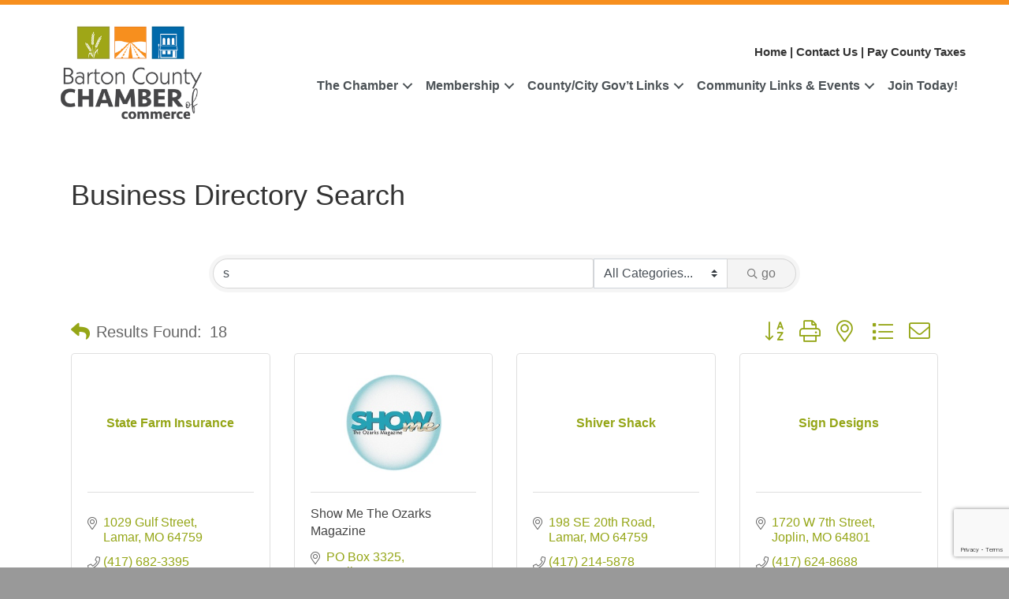

--- FILE ---
content_type: text/html; charset=utf-8
request_url: https://www.google.com/recaptcha/enterprise/anchor?ar=1&k=6LfI_T8rAAAAAMkWHrLP_GfSf3tLy9tKa839wcWa&co=aHR0cHM6Ly9idXNpbmVzcy5iYXJ0b25jb3VudHkuY29tOjQ0Mw..&hl=en&v=PoyoqOPhxBO7pBk68S4YbpHZ&size=invisible&anchor-ms=20000&execute-ms=30000&cb=b1uait2cvhm4
body_size: 48806
content:
<!DOCTYPE HTML><html dir="ltr" lang="en"><head><meta http-equiv="Content-Type" content="text/html; charset=UTF-8">
<meta http-equiv="X-UA-Compatible" content="IE=edge">
<title>reCAPTCHA</title>
<style type="text/css">
/* cyrillic-ext */
@font-face {
  font-family: 'Roboto';
  font-style: normal;
  font-weight: 400;
  font-stretch: 100%;
  src: url(//fonts.gstatic.com/s/roboto/v48/KFO7CnqEu92Fr1ME7kSn66aGLdTylUAMa3GUBHMdazTgWw.woff2) format('woff2');
  unicode-range: U+0460-052F, U+1C80-1C8A, U+20B4, U+2DE0-2DFF, U+A640-A69F, U+FE2E-FE2F;
}
/* cyrillic */
@font-face {
  font-family: 'Roboto';
  font-style: normal;
  font-weight: 400;
  font-stretch: 100%;
  src: url(//fonts.gstatic.com/s/roboto/v48/KFO7CnqEu92Fr1ME7kSn66aGLdTylUAMa3iUBHMdazTgWw.woff2) format('woff2');
  unicode-range: U+0301, U+0400-045F, U+0490-0491, U+04B0-04B1, U+2116;
}
/* greek-ext */
@font-face {
  font-family: 'Roboto';
  font-style: normal;
  font-weight: 400;
  font-stretch: 100%;
  src: url(//fonts.gstatic.com/s/roboto/v48/KFO7CnqEu92Fr1ME7kSn66aGLdTylUAMa3CUBHMdazTgWw.woff2) format('woff2');
  unicode-range: U+1F00-1FFF;
}
/* greek */
@font-face {
  font-family: 'Roboto';
  font-style: normal;
  font-weight: 400;
  font-stretch: 100%;
  src: url(//fonts.gstatic.com/s/roboto/v48/KFO7CnqEu92Fr1ME7kSn66aGLdTylUAMa3-UBHMdazTgWw.woff2) format('woff2');
  unicode-range: U+0370-0377, U+037A-037F, U+0384-038A, U+038C, U+038E-03A1, U+03A3-03FF;
}
/* math */
@font-face {
  font-family: 'Roboto';
  font-style: normal;
  font-weight: 400;
  font-stretch: 100%;
  src: url(//fonts.gstatic.com/s/roboto/v48/KFO7CnqEu92Fr1ME7kSn66aGLdTylUAMawCUBHMdazTgWw.woff2) format('woff2');
  unicode-range: U+0302-0303, U+0305, U+0307-0308, U+0310, U+0312, U+0315, U+031A, U+0326-0327, U+032C, U+032F-0330, U+0332-0333, U+0338, U+033A, U+0346, U+034D, U+0391-03A1, U+03A3-03A9, U+03B1-03C9, U+03D1, U+03D5-03D6, U+03F0-03F1, U+03F4-03F5, U+2016-2017, U+2034-2038, U+203C, U+2040, U+2043, U+2047, U+2050, U+2057, U+205F, U+2070-2071, U+2074-208E, U+2090-209C, U+20D0-20DC, U+20E1, U+20E5-20EF, U+2100-2112, U+2114-2115, U+2117-2121, U+2123-214F, U+2190, U+2192, U+2194-21AE, U+21B0-21E5, U+21F1-21F2, U+21F4-2211, U+2213-2214, U+2216-22FF, U+2308-230B, U+2310, U+2319, U+231C-2321, U+2336-237A, U+237C, U+2395, U+239B-23B7, U+23D0, U+23DC-23E1, U+2474-2475, U+25AF, U+25B3, U+25B7, U+25BD, U+25C1, U+25CA, U+25CC, U+25FB, U+266D-266F, U+27C0-27FF, U+2900-2AFF, U+2B0E-2B11, U+2B30-2B4C, U+2BFE, U+3030, U+FF5B, U+FF5D, U+1D400-1D7FF, U+1EE00-1EEFF;
}
/* symbols */
@font-face {
  font-family: 'Roboto';
  font-style: normal;
  font-weight: 400;
  font-stretch: 100%;
  src: url(//fonts.gstatic.com/s/roboto/v48/KFO7CnqEu92Fr1ME7kSn66aGLdTylUAMaxKUBHMdazTgWw.woff2) format('woff2');
  unicode-range: U+0001-000C, U+000E-001F, U+007F-009F, U+20DD-20E0, U+20E2-20E4, U+2150-218F, U+2190, U+2192, U+2194-2199, U+21AF, U+21E6-21F0, U+21F3, U+2218-2219, U+2299, U+22C4-22C6, U+2300-243F, U+2440-244A, U+2460-24FF, U+25A0-27BF, U+2800-28FF, U+2921-2922, U+2981, U+29BF, U+29EB, U+2B00-2BFF, U+4DC0-4DFF, U+FFF9-FFFB, U+10140-1018E, U+10190-1019C, U+101A0, U+101D0-101FD, U+102E0-102FB, U+10E60-10E7E, U+1D2C0-1D2D3, U+1D2E0-1D37F, U+1F000-1F0FF, U+1F100-1F1AD, U+1F1E6-1F1FF, U+1F30D-1F30F, U+1F315, U+1F31C, U+1F31E, U+1F320-1F32C, U+1F336, U+1F378, U+1F37D, U+1F382, U+1F393-1F39F, U+1F3A7-1F3A8, U+1F3AC-1F3AF, U+1F3C2, U+1F3C4-1F3C6, U+1F3CA-1F3CE, U+1F3D4-1F3E0, U+1F3ED, U+1F3F1-1F3F3, U+1F3F5-1F3F7, U+1F408, U+1F415, U+1F41F, U+1F426, U+1F43F, U+1F441-1F442, U+1F444, U+1F446-1F449, U+1F44C-1F44E, U+1F453, U+1F46A, U+1F47D, U+1F4A3, U+1F4B0, U+1F4B3, U+1F4B9, U+1F4BB, U+1F4BF, U+1F4C8-1F4CB, U+1F4D6, U+1F4DA, U+1F4DF, U+1F4E3-1F4E6, U+1F4EA-1F4ED, U+1F4F7, U+1F4F9-1F4FB, U+1F4FD-1F4FE, U+1F503, U+1F507-1F50B, U+1F50D, U+1F512-1F513, U+1F53E-1F54A, U+1F54F-1F5FA, U+1F610, U+1F650-1F67F, U+1F687, U+1F68D, U+1F691, U+1F694, U+1F698, U+1F6AD, U+1F6B2, U+1F6B9-1F6BA, U+1F6BC, U+1F6C6-1F6CF, U+1F6D3-1F6D7, U+1F6E0-1F6EA, U+1F6F0-1F6F3, U+1F6F7-1F6FC, U+1F700-1F7FF, U+1F800-1F80B, U+1F810-1F847, U+1F850-1F859, U+1F860-1F887, U+1F890-1F8AD, U+1F8B0-1F8BB, U+1F8C0-1F8C1, U+1F900-1F90B, U+1F93B, U+1F946, U+1F984, U+1F996, U+1F9E9, U+1FA00-1FA6F, U+1FA70-1FA7C, U+1FA80-1FA89, U+1FA8F-1FAC6, U+1FACE-1FADC, U+1FADF-1FAE9, U+1FAF0-1FAF8, U+1FB00-1FBFF;
}
/* vietnamese */
@font-face {
  font-family: 'Roboto';
  font-style: normal;
  font-weight: 400;
  font-stretch: 100%;
  src: url(//fonts.gstatic.com/s/roboto/v48/KFO7CnqEu92Fr1ME7kSn66aGLdTylUAMa3OUBHMdazTgWw.woff2) format('woff2');
  unicode-range: U+0102-0103, U+0110-0111, U+0128-0129, U+0168-0169, U+01A0-01A1, U+01AF-01B0, U+0300-0301, U+0303-0304, U+0308-0309, U+0323, U+0329, U+1EA0-1EF9, U+20AB;
}
/* latin-ext */
@font-face {
  font-family: 'Roboto';
  font-style: normal;
  font-weight: 400;
  font-stretch: 100%;
  src: url(//fonts.gstatic.com/s/roboto/v48/KFO7CnqEu92Fr1ME7kSn66aGLdTylUAMa3KUBHMdazTgWw.woff2) format('woff2');
  unicode-range: U+0100-02BA, U+02BD-02C5, U+02C7-02CC, U+02CE-02D7, U+02DD-02FF, U+0304, U+0308, U+0329, U+1D00-1DBF, U+1E00-1E9F, U+1EF2-1EFF, U+2020, U+20A0-20AB, U+20AD-20C0, U+2113, U+2C60-2C7F, U+A720-A7FF;
}
/* latin */
@font-face {
  font-family: 'Roboto';
  font-style: normal;
  font-weight: 400;
  font-stretch: 100%;
  src: url(//fonts.gstatic.com/s/roboto/v48/KFO7CnqEu92Fr1ME7kSn66aGLdTylUAMa3yUBHMdazQ.woff2) format('woff2');
  unicode-range: U+0000-00FF, U+0131, U+0152-0153, U+02BB-02BC, U+02C6, U+02DA, U+02DC, U+0304, U+0308, U+0329, U+2000-206F, U+20AC, U+2122, U+2191, U+2193, U+2212, U+2215, U+FEFF, U+FFFD;
}
/* cyrillic-ext */
@font-face {
  font-family: 'Roboto';
  font-style: normal;
  font-weight: 500;
  font-stretch: 100%;
  src: url(//fonts.gstatic.com/s/roboto/v48/KFO7CnqEu92Fr1ME7kSn66aGLdTylUAMa3GUBHMdazTgWw.woff2) format('woff2');
  unicode-range: U+0460-052F, U+1C80-1C8A, U+20B4, U+2DE0-2DFF, U+A640-A69F, U+FE2E-FE2F;
}
/* cyrillic */
@font-face {
  font-family: 'Roboto';
  font-style: normal;
  font-weight: 500;
  font-stretch: 100%;
  src: url(//fonts.gstatic.com/s/roboto/v48/KFO7CnqEu92Fr1ME7kSn66aGLdTylUAMa3iUBHMdazTgWw.woff2) format('woff2');
  unicode-range: U+0301, U+0400-045F, U+0490-0491, U+04B0-04B1, U+2116;
}
/* greek-ext */
@font-face {
  font-family: 'Roboto';
  font-style: normal;
  font-weight: 500;
  font-stretch: 100%;
  src: url(//fonts.gstatic.com/s/roboto/v48/KFO7CnqEu92Fr1ME7kSn66aGLdTylUAMa3CUBHMdazTgWw.woff2) format('woff2');
  unicode-range: U+1F00-1FFF;
}
/* greek */
@font-face {
  font-family: 'Roboto';
  font-style: normal;
  font-weight: 500;
  font-stretch: 100%;
  src: url(//fonts.gstatic.com/s/roboto/v48/KFO7CnqEu92Fr1ME7kSn66aGLdTylUAMa3-UBHMdazTgWw.woff2) format('woff2');
  unicode-range: U+0370-0377, U+037A-037F, U+0384-038A, U+038C, U+038E-03A1, U+03A3-03FF;
}
/* math */
@font-face {
  font-family: 'Roboto';
  font-style: normal;
  font-weight: 500;
  font-stretch: 100%;
  src: url(//fonts.gstatic.com/s/roboto/v48/KFO7CnqEu92Fr1ME7kSn66aGLdTylUAMawCUBHMdazTgWw.woff2) format('woff2');
  unicode-range: U+0302-0303, U+0305, U+0307-0308, U+0310, U+0312, U+0315, U+031A, U+0326-0327, U+032C, U+032F-0330, U+0332-0333, U+0338, U+033A, U+0346, U+034D, U+0391-03A1, U+03A3-03A9, U+03B1-03C9, U+03D1, U+03D5-03D6, U+03F0-03F1, U+03F4-03F5, U+2016-2017, U+2034-2038, U+203C, U+2040, U+2043, U+2047, U+2050, U+2057, U+205F, U+2070-2071, U+2074-208E, U+2090-209C, U+20D0-20DC, U+20E1, U+20E5-20EF, U+2100-2112, U+2114-2115, U+2117-2121, U+2123-214F, U+2190, U+2192, U+2194-21AE, U+21B0-21E5, U+21F1-21F2, U+21F4-2211, U+2213-2214, U+2216-22FF, U+2308-230B, U+2310, U+2319, U+231C-2321, U+2336-237A, U+237C, U+2395, U+239B-23B7, U+23D0, U+23DC-23E1, U+2474-2475, U+25AF, U+25B3, U+25B7, U+25BD, U+25C1, U+25CA, U+25CC, U+25FB, U+266D-266F, U+27C0-27FF, U+2900-2AFF, U+2B0E-2B11, U+2B30-2B4C, U+2BFE, U+3030, U+FF5B, U+FF5D, U+1D400-1D7FF, U+1EE00-1EEFF;
}
/* symbols */
@font-face {
  font-family: 'Roboto';
  font-style: normal;
  font-weight: 500;
  font-stretch: 100%;
  src: url(//fonts.gstatic.com/s/roboto/v48/KFO7CnqEu92Fr1ME7kSn66aGLdTylUAMaxKUBHMdazTgWw.woff2) format('woff2');
  unicode-range: U+0001-000C, U+000E-001F, U+007F-009F, U+20DD-20E0, U+20E2-20E4, U+2150-218F, U+2190, U+2192, U+2194-2199, U+21AF, U+21E6-21F0, U+21F3, U+2218-2219, U+2299, U+22C4-22C6, U+2300-243F, U+2440-244A, U+2460-24FF, U+25A0-27BF, U+2800-28FF, U+2921-2922, U+2981, U+29BF, U+29EB, U+2B00-2BFF, U+4DC0-4DFF, U+FFF9-FFFB, U+10140-1018E, U+10190-1019C, U+101A0, U+101D0-101FD, U+102E0-102FB, U+10E60-10E7E, U+1D2C0-1D2D3, U+1D2E0-1D37F, U+1F000-1F0FF, U+1F100-1F1AD, U+1F1E6-1F1FF, U+1F30D-1F30F, U+1F315, U+1F31C, U+1F31E, U+1F320-1F32C, U+1F336, U+1F378, U+1F37D, U+1F382, U+1F393-1F39F, U+1F3A7-1F3A8, U+1F3AC-1F3AF, U+1F3C2, U+1F3C4-1F3C6, U+1F3CA-1F3CE, U+1F3D4-1F3E0, U+1F3ED, U+1F3F1-1F3F3, U+1F3F5-1F3F7, U+1F408, U+1F415, U+1F41F, U+1F426, U+1F43F, U+1F441-1F442, U+1F444, U+1F446-1F449, U+1F44C-1F44E, U+1F453, U+1F46A, U+1F47D, U+1F4A3, U+1F4B0, U+1F4B3, U+1F4B9, U+1F4BB, U+1F4BF, U+1F4C8-1F4CB, U+1F4D6, U+1F4DA, U+1F4DF, U+1F4E3-1F4E6, U+1F4EA-1F4ED, U+1F4F7, U+1F4F9-1F4FB, U+1F4FD-1F4FE, U+1F503, U+1F507-1F50B, U+1F50D, U+1F512-1F513, U+1F53E-1F54A, U+1F54F-1F5FA, U+1F610, U+1F650-1F67F, U+1F687, U+1F68D, U+1F691, U+1F694, U+1F698, U+1F6AD, U+1F6B2, U+1F6B9-1F6BA, U+1F6BC, U+1F6C6-1F6CF, U+1F6D3-1F6D7, U+1F6E0-1F6EA, U+1F6F0-1F6F3, U+1F6F7-1F6FC, U+1F700-1F7FF, U+1F800-1F80B, U+1F810-1F847, U+1F850-1F859, U+1F860-1F887, U+1F890-1F8AD, U+1F8B0-1F8BB, U+1F8C0-1F8C1, U+1F900-1F90B, U+1F93B, U+1F946, U+1F984, U+1F996, U+1F9E9, U+1FA00-1FA6F, U+1FA70-1FA7C, U+1FA80-1FA89, U+1FA8F-1FAC6, U+1FACE-1FADC, U+1FADF-1FAE9, U+1FAF0-1FAF8, U+1FB00-1FBFF;
}
/* vietnamese */
@font-face {
  font-family: 'Roboto';
  font-style: normal;
  font-weight: 500;
  font-stretch: 100%;
  src: url(//fonts.gstatic.com/s/roboto/v48/KFO7CnqEu92Fr1ME7kSn66aGLdTylUAMa3OUBHMdazTgWw.woff2) format('woff2');
  unicode-range: U+0102-0103, U+0110-0111, U+0128-0129, U+0168-0169, U+01A0-01A1, U+01AF-01B0, U+0300-0301, U+0303-0304, U+0308-0309, U+0323, U+0329, U+1EA0-1EF9, U+20AB;
}
/* latin-ext */
@font-face {
  font-family: 'Roboto';
  font-style: normal;
  font-weight: 500;
  font-stretch: 100%;
  src: url(//fonts.gstatic.com/s/roboto/v48/KFO7CnqEu92Fr1ME7kSn66aGLdTylUAMa3KUBHMdazTgWw.woff2) format('woff2');
  unicode-range: U+0100-02BA, U+02BD-02C5, U+02C7-02CC, U+02CE-02D7, U+02DD-02FF, U+0304, U+0308, U+0329, U+1D00-1DBF, U+1E00-1E9F, U+1EF2-1EFF, U+2020, U+20A0-20AB, U+20AD-20C0, U+2113, U+2C60-2C7F, U+A720-A7FF;
}
/* latin */
@font-face {
  font-family: 'Roboto';
  font-style: normal;
  font-weight: 500;
  font-stretch: 100%;
  src: url(//fonts.gstatic.com/s/roboto/v48/KFO7CnqEu92Fr1ME7kSn66aGLdTylUAMa3yUBHMdazQ.woff2) format('woff2');
  unicode-range: U+0000-00FF, U+0131, U+0152-0153, U+02BB-02BC, U+02C6, U+02DA, U+02DC, U+0304, U+0308, U+0329, U+2000-206F, U+20AC, U+2122, U+2191, U+2193, U+2212, U+2215, U+FEFF, U+FFFD;
}
/* cyrillic-ext */
@font-face {
  font-family: 'Roboto';
  font-style: normal;
  font-weight: 900;
  font-stretch: 100%;
  src: url(//fonts.gstatic.com/s/roboto/v48/KFO7CnqEu92Fr1ME7kSn66aGLdTylUAMa3GUBHMdazTgWw.woff2) format('woff2');
  unicode-range: U+0460-052F, U+1C80-1C8A, U+20B4, U+2DE0-2DFF, U+A640-A69F, U+FE2E-FE2F;
}
/* cyrillic */
@font-face {
  font-family: 'Roboto';
  font-style: normal;
  font-weight: 900;
  font-stretch: 100%;
  src: url(//fonts.gstatic.com/s/roboto/v48/KFO7CnqEu92Fr1ME7kSn66aGLdTylUAMa3iUBHMdazTgWw.woff2) format('woff2');
  unicode-range: U+0301, U+0400-045F, U+0490-0491, U+04B0-04B1, U+2116;
}
/* greek-ext */
@font-face {
  font-family: 'Roboto';
  font-style: normal;
  font-weight: 900;
  font-stretch: 100%;
  src: url(//fonts.gstatic.com/s/roboto/v48/KFO7CnqEu92Fr1ME7kSn66aGLdTylUAMa3CUBHMdazTgWw.woff2) format('woff2');
  unicode-range: U+1F00-1FFF;
}
/* greek */
@font-face {
  font-family: 'Roboto';
  font-style: normal;
  font-weight: 900;
  font-stretch: 100%;
  src: url(//fonts.gstatic.com/s/roboto/v48/KFO7CnqEu92Fr1ME7kSn66aGLdTylUAMa3-UBHMdazTgWw.woff2) format('woff2');
  unicode-range: U+0370-0377, U+037A-037F, U+0384-038A, U+038C, U+038E-03A1, U+03A3-03FF;
}
/* math */
@font-face {
  font-family: 'Roboto';
  font-style: normal;
  font-weight: 900;
  font-stretch: 100%;
  src: url(//fonts.gstatic.com/s/roboto/v48/KFO7CnqEu92Fr1ME7kSn66aGLdTylUAMawCUBHMdazTgWw.woff2) format('woff2');
  unicode-range: U+0302-0303, U+0305, U+0307-0308, U+0310, U+0312, U+0315, U+031A, U+0326-0327, U+032C, U+032F-0330, U+0332-0333, U+0338, U+033A, U+0346, U+034D, U+0391-03A1, U+03A3-03A9, U+03B1-03C9, U+03D1, U+03D5-03D6, U+03F0-03F1, U+03F4-03F5, U+2016-2017, U+2034-2038, U+203C, U+2040, U+2043, U+2047, U+2050, U+2057, U+205F, U+2070-2071, U+2074-208E, U+2090-209C, U+20D0-20DC, U+20E1, U+20E5-20EF, U+2100-2112, U+2114-2115, U+2117-2121, U+2123-214F, U+2190, U+2192, U+2194-21AE, U+21B0-21E5, U+21F1-21F2, U+21F4-2211, U+2213-2214, U+2216-22FF, U+2308-230B, U+2310, U+2319, U+231C-2321, U+2336-237A, U+237C, U+2395, U+239B-23B7, U+23D0, U+23DC-23E1, U+2474-2475, U+25AF, U+25B3, U+25B7, U+25BD, U+25C1, U+25CA, U+25CC, U+25FB, U+266D-266F, U+27C0-27FF, U+2900-2AFF, U+2B0E-2B11, U+2B30-2B4C, U+2BFE, U+3030, U+FF5B, U+FF5D, U+1D400-1D7FF, U+1EE00-1EEFF;
}
/* symbols */
@font-face {
  font-family: 'Roboto';
  font-style: normal;
  font-weight: 900;
  font-stretch: 100%;
  src: url(//fonts.gstatic.com/s/roboto/v48/KFO7CnqEu92Fr1ME7kSn66aGLdTylUAMaxKUBHMdazTgWw.woff2) format('woff2');
  unicode-range: U+0001-000C, U+000E-001F, U+007F-009F, U+20DD-20E0, U+20E2-20E4, U+2150-218F, U+2190, U+2192, U+2194-2199, U+21AF, U+21E6-21F0, U+21F3, U+2218-2219, U+2299, U+22C4-22C6, U+2300-243F, U+2440-244A, U+2460-24FF, U+25A0-27BF, U+2800-28FF, U+2921-2922, U+2981, U+29BF, U+29EB, U+2B00-2BFF, U+4DC0-4DFF, U+FFF9-FFFB, U+10140-1018E, U+10190-1019C, U+101A0, U+101D0-101FD, U+102E0-102FB, U+10E60-10E7E, U+1D2C0-1D2D3, U+1D2E0-1D37F, U+1F000-1F0FF, U+1F100-1F1AD, U+1F1E6-1F1FF, U+1F30D-1F30F, U+1F315, U+1F31C, U+1F31E, U+1F320-1F32C, U+1F336, U+1F378, U+1F37D, U+1F382, U+1F393-1F39F, U+1F3A7-1F3A8, U+1F3AC-1F3AF, U+1F3C2, U+1F3C4-1F3C6, U+1F3CA-1F3CE, U+1F3D4-1F3E0, U+1F3ED, U+1F3F1-1F3F3, U+1F3F5-1F3F7, U+1F408, U+1F415, U+1F41F, U+1F426, U+1F43F, U+1F441-1F442, U+1F444, U+1F446-1F449, U+1F44C-1F44E, U+1F453, U+1F46A, U+1F47D, U+1F4A3, U+1F4B0, U+1F4B3, U+1F4B9, U+1F4BB, U+1F4BF, U+1F4C8-1F4CB, U+1F4D6, U+1F4DA, U+1F4DF, U+1F4E3-1F4E6, U+1F4EA-1F4ED, U+1F4F7, U+1F4F9-1F4FB, U+1F4FD-1F4FE, U+1F503, U+1F507-1F50B, U+1F50D, U+1F512-1F513, U+1F53E-1F54A, U+1F54F-1F5FA, U+1F610, U+1F650-1F67F, U+1F687, U+1F68D, U+1F691, U+1F694, U+1F698, U+1F6AD, U+1F6B2, U+1F6B9-1F6BA, U+1F6BC, U+1F6C6-1F6CF, U+1F6D3-1F6D7, U+1F6E0-1F6EA, U+1F6F0-1F6F3, U+1F6F7-1F6FC, U+1F700-1F7FF, U+1F800-1F80B, U+1F810-1F847, U+1F850-1F859, U+1F860-1F887, U+1F890-1F8AD, U+1F8B0-1F8BB, U+1F8C0-1F8C1, U+1F900-1F90B, U+1F93B, U+1F946, U+1F984, U+1F996, U+1F9E9, U+1FA00-1FA6F, U+1FA70-1FA7C, U+1FA80-1FA89, U+1FA8F-1FAC6, U+1FACE-1FADC, U+1FADF-1FAE9, U+1FAF0-1FAF8, U+1FB00-1FBFF;
}
/* vietnamese */
@font-face {
  font-family: 'Roboto';
  font-style: normal;
  font-weight: 900;
  font-stretch: 100%;
  src: url(//fonts.gstatic.com/s/roboto/v48/KFO7CnqEu92Fr1ME7kSn66aGLdTylUAMa3OUBHMdazTgWw.woff2) format('woff2');
  unicode-range: U+0102-0103, U+0110-0111, U+0128-0129, U+0168-0169, U+01A0-01A1, U+01AF-01B0, U+0300-0301, U+0303-0304, U+0308-0309, U+0323, U+0329, U+1EA0-1EF9, U+20AB;
}
/* latin-ext */
@font-face {
  font-family: 'Roboto';
  font-style: normal;
  font-weight: 900;
  font-stretch: 100%;
  src: url(//fonts.gstatic.com/s/roboto/v48/KFO7CnqEu92Fr1ME7kSn66aGLdTylUAMa3KUBHMdazTgWw.woff2) format('woff2');
  unicode-range: U+0100-02BA, U+02BD-02C5, U+02C7-02CC, U+02CE-02D7, U+02DD-02FF, U+0304, U+0308, U+0329, U+1D00-1DBF, U+1E00-1E9F, U+1EF2-1EFF, U+2020, U+20A0-20AB, U+20AD-20C0, U+2113, U+2C60-2C7F, U+A720-A7FF;
}
/* latin */
@font-face {
  font-family: 'Roboto';
  font-style: normal;
  font-weight: 900;
  font-stretch: 100%;
  src: url(//fonts.gstatic.com/s/roboto/v48/KFO7CnqEu92Fr1ME7kSn66aGLdTylUAMa3yUBHMdazQ.woff2) format('woff2');
  unicode-range: U+0000-00FF, U+0131, U+0152-0153, U+02BB-02BC, U+02C6, U+02DA, U+02DC, U+0304, U+0308, U+0329, U+2000-206F, U+20AC, U+2122, U+2191, U+2193, U+2212, U+2215, U+FEFF, U+FFFD;
}

</style>
<link rel="stylesheet" type="text/css" href="https://www.gstatic.com/recaptcha/releases/PoyoqOPhxBO7pBk68S4YbpHZ/styles__ltr.css">
<script nonce="VsJuwrQUVhBGK4WQ6a7XCg" type="text/javascript">window['__recaptcha_api'] = 'https://www.google.com/recaptcha/enterprise/';</script>
<script type="text/javascript" src="https://www.gstatic.com/recaptcha/releases/PoyoqOPhxBO7pBk68S4YbpHZ/recaptcha__en.js" nonce="VsJuwrQUVhBGK4WQ6a7XCg">
      
    </script></head>
<body><div id="rc-anchor-alert" class="rc-anchor-alert"></div>
<input type="hidden" id="recaptcha-token" value="[base64]">
<script type="text/javascript" nonce="VsJuwrQUVhBGK4WQ6a7XCg">
      recaptcha.anchor.Main.init("[\x22ainput\x22,[\x22bgdata\x22,\x22\x22,\[base64]/[base64]/[base64]/[base64]/[base64]/UltsKytdPUU6KEU8MjA0OD9SW2wrK109RT4+NnwxOTI6KChFJjY0NTEyKT09NTUyOTYmJk0rMTxjLmxlbmd0aCYmKGMuY2hhckNvZGVBdChNKzEpJjY0NTEyKT09NTYzMjA/[base64]/[base64]/[base64]/[base64]/[base64]/[base64]/[base64]\x22,\[base64]\x22,\x22Q3AKTsO9w40aEmlHwpd/w5wmMlwcwq7Cul/Dl0gOR8KEewnCusOCDk5yPX3Dt8OawqnCuRQEasOew6TCpzRqFVnDhyLDlX8AwoF3IsKkw73Cm8KbDwsWw4LCogzCkBNywrs/[base64]/PGfDth/CgcKzZhrDi8OvwrjCrQcjQMOuUsO9w7AjXcOuw6/CpCgxw57ClsOPBCPDvS3CucKTw4XDsBDDlkUubcKKOAfDjWDCusO2w5sabcKNRwU2YsKlw7PClwrDucKCCMOiw4PDrcKPwqANQj/CpkLDoS4nw4pFwr7Dg8Kww73CtcK8w6zDuAhDUsKqd3UAcErDnUA4wpXDsFXCsELCuMOEwrRiw788LMKWWMOuXMKsw4ZNXB7DncKqw5VbY8OERxDCl8KmwrrDsMOWRw7CtjI6cMKrw5bCiUPCr3/[base64]/wp/CqMKCw4LDq8KOwqU7wqrDhgoiwpAyCRZBV8K/w4XDljLCmAjCkQV/[base64]/w6xQfMORw7nCvXnDhsOdw6DCu8Kiw77CnsKSw7XCuMOdw4vDmB1gUGtGVcKKwo4aWmbCnTDDqizCg8KRIMKmw70sQMKFEsKNaMKAcGlVAcOIAlxmLxTCkR/DpDJgB8O/w6TDkcOaw7YeKkjDkFILwr7DhB3CqV5Nwq7Dv8KUDDTDvnfCsMOyE2jCiVrCm8OUHcOubcKxw5XDi8KwwrApw5zCgcOrXhzCqjDCp2/Cu1xnw5HDsWYnSF4tAcOjScK5w4HDjMOeTMKbwrlGHMO3wonDqMK+w7/DqsKWwqHCghTCrjbDq2xPMG7DrwPCgFHCrMOeF8KCVmAEG1fCtMOYD0PDqsKxw53CjMOQDRAewpXDrlfDjsKMw75Dw6pqNsKtEcKSVcKeAwTDp0XCmcOaGGFbw6pEwrYlwq3DkmMPVlcdNsOdw5RpegTCksKYdMKWP8KKw68awr3DtAPCrH/Cpx3Cg8KVPcKOLHVlGmhcSsKQPcOWM8OWFVM7w67Chn/DvcOmQ8Kyw4zCn8Oswqt9fMKUwrXCixDCgsK3wo/CmidQwpN4w5jCrsKlw4DDkHnDiiI9woPCvMK2w6o0wq3DhxsowpLCvl5pYcOnGcOow4p+w7FLw5DDtsO/Jit3w551w5fCgE7DkGXDmxPDkE89wplEZsK3d1rDqAI0QHovacKpwrrCmRRxwp/CpMOTw6TDvG1vJXcfw4rDl2vDrHEKAipvY8KjwpcBVsOSw4rDsj0kDsKfwp3CncKqcsO5K8OJwpp8SMOtGQ83RsO3w7PDncKKwrNWw5wfWFLCuCbDpsKFw6PDo8OjDTJ4fUc8E1HDhXTCjT/CjA1awpfCq0rCmzfCgsK2wpkBwpQqIntnZcKNwq7DglEIw5DCqS5sw6nCnxIBwoYOw7l/wqoiwqTCgMKcJsK/wpUHQnBJwpDDp2DCu8OsbHx9w5bCiRwjQMKYYD5jR1AWbcOMwqDDqMOVX8OZwpPCnkLDuxzDvRsLwozDrCrDjwTCusOLWAV4wrPDmxLCihLCrsKfXhdtecKuw5FhLBbDsMKDw5bCmMKfUMOqwoQXZwAwSy/CpSPCr8K+G8KLfUjDr3dLXMKEwotPw4J/wrzCmMODw4fChcK6IcKLYhvDk8OewpbCqXdgwq46bsKFw7h2BcOibFjDrA3DoQ0tB8OmVXTDmMOtwrzCoRHCoiLCucO2GFxhwpHDgzrCp0DDsScoCcKLWsOSCUXDpcKowo/DocKCXTLCm00eH8OKLcOnwqFQw5TCtcO2HMKzw47CkwXCgS3Cv0c0esKhfTwuw7jCuwxkXsOQwoDCp0TDtRoqwqVcwrMdImvCkGLDjGPDgiXDt3LDgRvCqsOYwrE/w4N2w6PCoU9uwohfwpbClHHCicKMw7jDoMODWMOrwptbADdgwpTCusO8w6cbw7nCnsK3LwbDjgDDiUjCrsOGRcOow6BQw5tcwpZyw4Uow6Ubw5TDqMKES8OWwqvDoMKBT8KZacKrHcKJI8OBw6LCsWIawrE4wrUwwqHDp17DmW/CsCbDpnPDti7CihAGVX8jwrHCiyrDtsK2IT44LivDksKKaQvDkBHDvDrCqsKTw6fDlMKfAnTDoikIwpVtw4AewqRIwrJpaMKrNGtdLHHCgMKLw4d3w7wsIcO0woZsw5DDl1jCqMKGTMKHw4rCv8K6P8K1wrzChMO+ZsKSdsKCw57DtsORwr0Xw70swqnDk18Zw4/CoSTDoMKLwrx+w7LCqsOne0rCiMOZPBzDgVjChcKGOjzCpsOVw7nDiGwowoZ5w5dIEsKAKm15Swc6w5tRwpPDtxshYcOTOMKUbMOTw4fDpcOZIijCvcO2UcKYI8KwwqVVw4cuwrrCvsOnwqxKwpDDmsONwr4pw4fCsE/CkjoowqMYwrdYw5LDtCJ5f8K1w7TCqcOjRmpQcMKnw60kw5bCqVtnworDgMKzw6XCqcK9w5DDuMKFDsO4w79DwqIlw74Cw5HDsSUMw7XCox3DqBTDvg4JVsOdwokdw74mJ8O5wqbDn8KwejXCjQEgSAHCssOTAMKSwrDDrDbCr1I/fcKgw5Viw4ZUL3Qmw5PDgsKgXsO1D8KTwqBPw6rDv2nDl8O9FRTDs1/DtsOUw6EyNTLCjBBbwoovwrYqDkrCscK0w5RNBE7CssKZYjnDmk42wr/[base64]/w7PDllTCkMKnwqTDgcKXw4zDmCHCgMO0ClPDmsOcwonDr8K+w7zDtMO1PRLCk3HDlsKWw4DCkMOXYcOMw5/[base64]/w77Dr19qG8Ofwp5Ww5TDvH3DhUkxwrrCqcOvwq3CvsKew4ACA3B5RR3CoxdZdMOlY2TDnsKkYC5UQMOEwqcEDCc/f8Opw4DDqkfDv8OqVcKDdcORIMK3w4ZbTxweWQ4ebS9JwqXDlEUsPDxcw711w50bw4PDpWNcSWV3J3/[base64]/w5TDgTHDm1I2NBwCcDUnw7zClzZ+Fip2fMKnw4AIw6XCiMOKb8OLwpNkGsKfPsKPK1lewqvDi13Dr8KHwrbConDDhnPDhigzTD8taSw5UMKswppCwotEB2AVw5zCgTpDw5XCpXltwpAtCWTCqXAnw6nCicKEw7FiN1/[base64]/Cm8K9XMOCwpYjCsK7w5vDk8O7w6LChj3CuFocJDIKI1sbw4bDmGZOUivDpkVCwobDj8Onw6BmTsOSwp/DhxsnJsK5NgvCvkPCg14LwpHCksKaEBMaw6LCkm3Do8OYecK9wocfwqNBwosYWcKgQMKAwo/[base64]/Dk8Kcwr/CsTnDqTAYw77CrRk3U0Fgwot2MMOgRcKqw5nCnCTCpUTCr8OXfMOiCjx8ZTAlw4XDq8K4w5bCg0AddhbDn0UWIsO8KQQxTkTClEbDgX0VwpIEwpRxfcKywrtzwpUCwr1oacOGVmcoGQnDoG/[base64]/c8KcwpMiZcKTwoAYw6DCqcKcckt5wo8Vw6ZpwrkUw4XDuMKzUcKjwr5vcA7Cpk9cw4wzXSsFwpcTw6jDksOrwpLDiMKFw74jw4dCHnnDn8KCwq/DnDLChcOxTsKEw7/Ch8KHdcKLPMOGeQbDm8KRZ1rDl8O2EsOxLEvCpcO/ZcOowoZKU8Ktw4/CrlRtw6oSWBkkwo/DsFvDm8OtwrPDpsKvSiFUw7rDkMKawpzCo3nDpnJxwp1IYMOCQsOSwrHCkcKkwqbCpgbCosOHdcKCesKOwqDDtThdMHdmXcKDccKECMKSwqbCgMOKw5wOw70yw7bClwkhwrTCj1/ClFrCn0LCoXclw6fDmcKSFMKywrxESzckwr/CiMOWIXnCn2wPwqM3w7M7GMOCfmoAVsK3OX3DpUdzwqg1wqXDnsObS8KIAMOkwq1dw6XCjsKYPMKKCcKoEMKCKF55wofDpcKiAz3Ck3nDn8KGX2YjeGojHEXCrMOxJcOjw7dYDcKfw6JJBlrCniLCqH7CrVXCn8OIDzvDksOYI8Kqw4E4ZcKFfRvCtsOVaxEpBMO/GSplwpc1SMKWIjLDtsOpw7fCvTdKS8KxWhU5w700w7DCkcOQJ8KoQ8Oww6V5wonDksK5w4bDu2MxRcO2woBAwpPCt3oQwp7CiA/CjsKKw50hwq/DqFTDqn9lwoJWeMKsw7DCvELDk8KqwpfCqcOZw68VBMOAwpUdI8K7XsKMW8KKwr/Dl3Zkw6lmdU8zVGk5TCrDpMK/NB3DgcO0YcOyw4rCjwfDt8KqcBIsCMOmQQgITcOAFzrDlBkPAsK7w53CrMKMMk3CtGrDvsOZwojChMKpZMKkw5PCpQPCnsO7w6Ngwrw5ExfDozoVwqBwwqNxOUxawqrClsK3OcO/[base64]/DqX7ColTCgsO0J8ORHcOBIsOdambCuSJ3worCtDExBUIHDhHDjGfCoCLCg8KVRmJEwrlawph2w7XDhcOrWm8Yw6jCpcKSwrDDpMKawq7Dj8OTJlrCkREvCcKZwrnDh2sswrp/RWrCoidEw7TCu8ORZTHCh8KpZsO4w7TDjBUwFcOtwqLCuxAeM8OIw6gCw5NSw43DgQrDpxECP8Oww6MowrE2w4QyPMOzcjXDmcOowoQRQcO1ScKNNhjDiMK0KzgCw7Asw6XCmcKRWx/CssOwXMOEQ8Knf8KodcK/KsOkwrLCrg5FwrdvZsO6GMKkw6F5w7VvfsObasKoY8O9AMKnw69jDWDCskfDn8OkwrvDpsOJbcKiwr/[base64]/CvcKxTsOFw4QAwp/CnsOsw7XDncOwLsK8w4bCvlwFw7UlWBdgwr9xa8OUBmVLw4MIw77ClV8OwqfCt8KwAHImBhXCixjCn8OCworCocKTwpIWMFBHw5XCoBTCgcKJBFNzwpjClsKbw74YPXglw6PCg3LCmcKJw4N0aMOoScKiwojCtSjDhMOnwp5Two9iXMOpw44sEMKyw7HCsMOmwq/Cnl3ChsK+w4Bkw7BSwplcJ8Oww4hEw67DiQRHX3DCocKGwoV/WSQOw7jDmDnCssKaw7Qiw5PDgDPDpyFjamjDmBPDkDs1LmbDvirDlMK1wp7CnsKXw4EWXsOoe8ONw47DjQrCunnCq0rDiDbDtFnCisKuw7tnwpIww7MrO3rCh8KGwrHCpcKiw6HCjiHDmMKRw50QZg5lw4UFw4k/YTvCoMOgw4crw68gEhXDksKlYMKdb1w6w7BkD0rCgsKtwqnDpsOdbm/[base64]/wrPDhDx/XWvCtR16JcKGYEjCkUTDqlvCpsKvYsOjw57CgsOzf8OxcmPCgMOOw6Ikw4MWesOYworDpzrChMO2RSdowqVEwp3Ckh7DsAHDqHUGwq4UABDCpcK8wofDq8KIEsOxwrvCtj3DqzxpUBfCrggZdERhwpnCusObLMKiw60Dw7bCsU/[base64]/fCliPsK1w6kNTsKUbMKvI8KrOgXChcK+w4pEw6zCjcOGw4HDqsKDb2TDisOqM8O2LcOcJn3Ci37DgcOyw7LDrsOzw79kwrDCpsKDw6bCoMOBU3lqDsKmwq5Jw6/Dnn8nSF3DkRA5VsOPwpvDrsOIw4gnXMOAOcOed8KLw6bCvVl2BMO0w7DDmQbDs8OMXiYAwr/DgRA1O8OGfkHCl8Kfw7k/[base64]/QjzDmcKoFAQkdkNuKR/Di1tKw7rDj8OfCcOBVsK5cQIEw60ewqXDicO6woxeHMOvwpVPe8OBw6Inw4YPBhcVw4zDisOCwqvCuMKGXMOHw5MfwqvDg8OzwqtPwooVwo7DiVQRSj7CksOHb8Kbw4prcMO/bMK2WB/DjMOIGW8kw5jDj8KXQsO7MljDgBPCnsKkSsK7BcOYVsOwwrUbw7DDjmpvw706XcKgw5/Di8KuVwglw4jCucOrdMK1aEE/w4ZResOfwrRpDsK0b8KXwpU5w5/CgEM0GMKzBsKENWDDhMOKQMOnw6HCt1MgPmlnXEUoIgoxw6XDthp/b8O6w7PDvsOgw7bDhsOpTcOZwpjCscOMw5nDtAxkR8O2ZxzCl8Oww7AIwqbDlMOvMMKgRT7DkxPCsmh3w7nDlsKewqNSPV95GcOHHA/CvMOewpDCoF9yesOGVjHDnGxnw6bCmsKHMg3DpWldw7HCnB7DhyFXPn/CixMjHw4NLMOXw7TDnyzCicOKWntbwqdnwpzCv1ABBMOfCQzDpyMUw6nCvl8FQcOMw6/[base64]/DkGnCpXfCqjYcQcKaNBtNJ8KLEsK/wqvDlMKHfhZ+w5HDn8K5wqpBw7fDh8KsYVzDnsK0Mx/ChmFiwqEPWsOwWVhRwqUmwr0Jw6vCrzrChRAtw5/DocK8w7NXWMOfwpXDoMKzwpDDgnPCoA9sVTTChcOoVzs0wrd9wr9Zw73DiyJxGsK7Y1QeYV3CiMKtwprDq3Rowr9xL2AADSVtw7VJEj4Ww4VPw5A6JB5nwpfCgsKjwrDCqMK/wohDOsOFwonCuMKlFzPDtVPChsOlF8OoUsOIw47DrcKMWR1/[base64]/Cg8KIw6M6CGx0w53CscOXw6jDkMKjw5MfZMK2ecO5w6plwrnDnSLCncKNwpnDnVbCqkokKjPDuMOPw4sBw6XCnk7CpsORJMKRHcKywrvDjcOvw7YmwqzDpyfDq8KXw4TDlzPDgsOAKsK/JsOsVEvCocOfW8OvM0p6w7BGw7/Drg7Di8Ocw5Rdw6IbXmpvw7rDpMOpwr3Dn8O3wobDi8K4w6I9wqZQPsKSEsOAw73CrcKKw4bDlcKMwo8Cw7/DmXRtZ3AOc8Oow71rwpDCsnLDiwfDpsOcw4/DshXCvsKbwqJXw4XDlmzDlycJw5RQEMKpU8Ofe1XDiMO6wqNWB8KXUxsWQMKbw5BOw43CjlbDg8OAw68CBG8lw4sWT2hswqZ9IcOPJl3CnMKIU1/Dg8KMHcKJYxDCugPDtsOjwqfCtMOJFCgkwpNXwq90flB6BsKdMsORwpXDhsOYL2HCj8OGwrI7w5w8w4xBw4bCvMKGbsOPw6bDoG/DgUnCtsKTPMK8F24Pw4jDn8Kewo3CkUpnwrrCvsK/[base64]/CnH3DkV4vwpgXYMOswp/DrsOMQQ4Ke8ORwrvCrW8yTcOzw7fCpl7DrsK6w5B/[base64]/DuMKCw5LDsW95dsO6WVnDiCwPw4XCik9fw5ZYHXPDpB7CjHHCtMOFeMOCD8OdZ8O0dEdhK1sOwp4nPcKmw6PCm1wvw6wDw5XDv8KRZMKCw4ANw7DDh07CpTwTAR/DjErDtW0Gw7NAw6xwYl3CrMOEw4rCpsKow4Esw4zDm8OTwrlAwrsgEMOcLcOeSsKlRMKpwr7Cv8OAw6XClMKbZhFgKCtwwq/DtMKbClfCkxBrEsOaKMO5w7zCpcKzHcOOB8KGwojDpsOEwpvDusOjHg4Nw41zwrAgFsOXJMOhYMOTw5VlLcKvJ23CpRfDtMOywqsGeVzCvBjDgcKcZMO8ecORPMODwrx6LsKsPjAbSQ/[base64]/esOfwqTDjmB1wp41b8KWNB7DhcOLw4FowqzCg0wXw6TCtFVhw4PDoQ8uwoc/w69RJ3bClcK8IMOow5YGwobCncKZw5fCpUPDuMKzT8Khw6DDlcKmWcK8wo7Cg3DDoMOqD0HDhFQAeMOVwrTCiMKNCQhQw4pCwqMsI3YPScOXw4vDssOfw6/Cql3Co8KGw49eJmvCkcKdTMOfwpvCtDxMwrjDjcONwpUjXsOqwoQUX8KAPz/CqMOnOjfDgk/CkCrDvyLDjcOaw4gnwrPDpXg3EBp8w5LDgWrCoT98f2U6C8KIfMKgYVLDpcOsJU83Vj3DtGPDqsOzw4INwrrDksKnwptYw7kfw4jCui7DlMOfZnTCgW/CtEY2w6XDtcKEw7lNbcKmw4PCoQNhwqTCqMOMw4ISwpnCmzhgPsODGj7DucKxEsOtw5AAw5ctHHHDgsKUAzjDsGpAwpZtRsOLwpnCoCvCkcKNwokIw77DshRrwqImw6vCpx7DgF3CusKCw4/[base64]/CpFlewqLCqcKgcsOCw5EIw6R0bMOlPkrDl8KYcsKvQRbDjnVUKUhvHHrCiFNGPUDDq8KHI28jw75vw6QWUBVjNMOTwpjCnhfCgcOTaDLCm8KIEShLwqtIw6NxQMKoMMOawqsFw5jCv8O7w6dcwoRWwpIdIw7DlS/CtsK1LGB3w57Ckm/CisKFwr5MN8Oxw5TDqnkRfMKEf0zCqcOec8Omw7omwqdaw49tw7MeFMO3egwVwoFRw4XDrsOjSUYyw57CjW8YHcKaw7bCiMOdw7sgT3fCncKTUcO9PRzDgC/Ds2HCncKGHx7CkQfDqGPDmsKBwqzCvx4VAFZvbAojX8K5QMKSw7XCtnnDtFoRw6DCtWVeenbDlxzDnsO9wqDClHQ4QcOgwpgjw65BwoTCscKtw5kaacOrDm8Uwpxkw5vCrsKafQgKCjhZw6dlwqEZwqTCjW/ChcK8wqQDG8K2wqLCq07ClBXDmsKsbj3DtQNPACnDusK+GTNlTQXDp8O7eA1/VcOTw6tRPsOuwq7CigrDu1Zmw7VQFmtZw7g2d33DpXjCmSDDjsOkw6jCugsQOX/Cr1RowpXCpcKgcmgKGlXDrCMIcsOpwqnCi17DtTzCgcOkw67DgDDCl0vCv8OowoHCosKnS8Ogw7hlLmxdR0TCoGXClzJ1w7bDosOwewMdL8OCwpfCklnCsQhCwqHDpylfd8KbJX3DhyzCjMK+K8OZCzHDqMOJTMKwYcKKw6XDrBgXCVzDs35qwpl/wprDj8KJQcKlDsKiMcOLwq3DlMOSwotmw4Egw53DnXDCtDYZJUlIw6I/[base64]/DssO1f8OVB8OlwpnDqAPCksOpCsOsYn5zwrzDn37Co8Kdw67Ch8OZYsOLw5HDslhFMcK/[base64]/Dj8OaMWRFdMKhbgHCjDDDssKkelxyEnXDhcKIfwF5UjQOw6Ezw7nDjzXDosOzKsOeZGXDn8OHCSnDq8OCKwMswpPCkULDlcOlw6zDtMK1woAbw7TDisOdVyHDmHDDvlgHwqcWwp/Cnztkw5fChx/CukZAw5HDjiNEAsKMwonDjC/DhBdqwoANw67Ct8K8w7hPMm1SLMOqMsOjEMKPwqR2w6bDjcKUw59LUVwNHsOMDww6ZWciwo7CiBPCkhEWMAIYw53DnStZw7/CsSprw4zDpQ3DjsKlIMK4NXAUwpPCjMKzwp7Dt8Omw7rCvcOvwpvDmsOfwp3DiVHDqGYNw41nwpfDj0fDgsOsAlEvVTwDw4ElDVtiwpUzCMO7Gmx+EQrCoMKcw7zDnMOhwqZOw4ZXwoB2dmPClmDCuMK/Dx5xwqsOV8OkU8Ofwo59NcO4w5YEw6IhMWlpwrIBw5kYJcOAJzrDrjjCrg4Yw7nDmcKBwo3CmsO9w4HDiw/ChGTDhsOfZ8KQw4bCu8K6HcKww47CqjF/wo05F8KSw50swoJsw47CiMOnNMKMwpIywpAZaAzDr8O7wrbDiAYcwr7DtcK9DMOwwqI7w4PDtGHDtsKnw5TCpsOGcibDr3vDpsOXw59nwrDCo8KYw70Tw588UVrDombDj1HCmcO+Z8KfwqcEbh7DqMOFwp5xAjTDjsKWw4/[base64]/CpcKZEgnDtGjDkMOeHMOow4ZlcVIiUhvDvGFkwr/DiHJlc8Opw47CjMOeTQYYwqwiwonDsCrDu2EIwp8LSMKcLg4jw4HDlETDjTBDZn7CsDNydcKOBMOcw5jDtREJwoAwHsK4w6fDt8KQWMK8w7TDpMO6w7ljwq5+esKQwpnCpcKxQiE6fsOFVsOVDcO+wrd3fVV/wpcaw7kqdzosBy/DuG9kE8KjRFkHW2ECw5R7B8Kzw5/[base64]/bcOGfcO2d8K6dklTwrrDmEsSw50UHA7CjcONwrkhc2daw7UFw5rCpsKGI8KQAhU4V3/CnMOfacOXbsKHVlsEB2DDtMKmQ8OBw7nDiDPDslBfZFLDjWE2OE5tw4fDvTfClhTDvXzClcOpwqzDlcOqOsKgLcOmw5VHQHcfQcKWw4/ChMK/TsO6JlF6LcOKw6ZHw7HDjHFBwpzDlsODwro0wqxtw5nCrxvDu0zDoB7CjMK/[base64]/CnEDDjsOww5xObjd3wrVvw77CvUYXw7jDvH4hfibDgsKiImNnw5lVwpo/w4rCg1FAwpHDkcKBDwIAASRaw7okwrnDrBQvZ8KoVSwLw4jCoMOgccO+Fl3Ci8O/KMKSwrHDqMOlDBVzYXMyw7/[base64]/P8OVdcOawooRw6wcwo7DhWZ4bTPDsEZOw6VzEBYKG8Kpw5PDhjk/ZVHCgWHCsMOPM8O1w7bDl8O0SmMKFyFfXBbDimDCi3DDrTw1w4Jyw4l0wo99UTszJcKqWxl7w5lAES/CrsK2CGbCtcO3SMKvWcOKwpPCpcKfw6YLw5Vlwp0fWcOJSsKZw43DrcOPwrwfC8KBw7ZVwrfCpMK1PcO0wplvwrZUaHNrCBETwpnDr8KWYMKkw4Quw6LDgcOQRcKVwonCijPCinTDig8Sw5IbfcODw7DCocKpw4/CqwXDryx8OMKXY0Zmw5HDicOsR8OKwp4qw5lLwq/CilrDicO9H8OUXWtJwqZtw64lbHs+wpxxwqXCnDQSw7lCZsKIwr/DoMO7woxJWcO6Cyxxwp4DdcO7w6HDrAzDlE0jKQdlwrYLwpLDv8Kpw63Cs8KQw5zDu8OUf8K6wrzDswE7GsK6EsKdwoMrwpXDgMOYbxvDssK0M1bCv8ODa8KzAwIEwr7ClQjDuQrDhsK1w5HCicK9bCYiK8OSw6hMf2BCwpnDkRsZQ8KUw6HChsOxEw/Dsm9QXzXDgRvDpMKXw5PCugTCsMKQw7LChFTClBTDgGoBZMOoOk0/[base64]/DtsKLKwjDscK9CMOje13CnXlSCiDCuTTDvmBaAMOIZHtVw4PDiiPCncOOwoImw5xJwqHDisOOw4Z2YkbDvcOLw67Dr0nDkMKLU8K4w7HDv2jCuWrDtcOIw7vDnThCH8KFOgfDuRzDvMORw7bCuDIeSkjCrEHDusO/BMKWw5zDuALCiG7CnwpJworCtsKUdkTCgXkUSRfDoMOJD8KlTFXDnTvDsMOZXsOzPcOCwovDmGMEw7TDucKfISEUw6TDnD3CojROwqlNwpzDvm90JifCpjjClz8aJDjDvxXDlgTCuiPChw02ARdDfm/DvzorPkk5w7t1S8OGe1YfHnXDs0Q9wq5WU8KhSMO0QFRVacOOwpXCk05xaMK7ecO5S8Oww4kXw6B1w7bCpl4uwoRnw4nDkg3CrMOqJl3Cq0c7w7/Cn8ODw75tw7V3w4dGDMKCwrscw6bDr0PDkUk1QxBowpLCr8KbYsKwSMKKU8OOw5rCrXPCil7DmcKvYFsGUHPDmm91KsKPLRpQK8KsO8KIWm0pHi8EccK3w5I8w48yw4vDi8KxGMOlwoUcw4jDgRR/[base64]/DrC7DlnFCw5jDj8Opwo/[base64]/DosOuJsOkwrjCqMO7bl4Pw6zCsUHCvRXCoknCizPCtX7CjXQdXGIZwpZkwrfCsm4gw7zDusOvwqDDl8Knwps7w615P8OZwoIAdEIhw5BEFsOVwrRKw7UWXnAkw4hcZSrCusOjPz1awrjDmxXDvMKBw5HCn8KxwqnCm8K/HsKDQsKUwrcmdjhFIH7CrMKWTcOmSsKpN8OywozDph7CmAfDjlN6Rg9tAsKcXzbCsS7DoEvDhcO5AMOeNMO/[base64]/Dk8ODChPCjzbDjMKpTTfCkz5pwqUCwofCpMORHSzDtsKFw6NcwqPCnm/[base64]/DomMiCcOjIcK8wr7CiWpYNxzClsK7HnjChh0pM8Ogw6PDgcOaT0PDpUXCtcO/LsOVIUDDusOjE8OewpzDsDhrwrPDssKANcKmWcOlwpjDpgIMTTDDgyPCjk59w4MMwo/Cn8K5JcKLecKywqNWAkQlwrLCpMKIw5PCksOCwp8OHBp6AMOrbcOCwo5HVy9iwrdfw5PDnMOAw5wSwq3DqAVOwqTCulk/wpnDvMOvKUbDk8OtwrpnwqLDjwzCgSfDssOAwp8UwrbCqnvCjsOXw4YBecO2eUrCgsKLw69MAMKmGMKtw51cwrEUV8OiwrJvwoIzCEHDszEpwo8ofyvCo0xXKF7DnQ/[base64]/CosKMIsOBTCXDlmtPwpZHwrrDjsOSSUzCnSYkMMKBw7PDrcODScOjwrfCtVfDrRk4UcKTdXtwXMKyYMK6wp4Ow5YswoLDgcKaw7TCn1Acw57Cn15DFcOowoIWV8Kie242X8OEw7TCmcOvw7XCl2DCm8KUw5jDunbDnX/DlkXDucKyKmbDpRLCtVLDqz8lw65uwoNmw6PDnTE+w7vCp1VNw53DgzjCtRPClDrDssKzw5IVw5nCscKBHAvDvW/Djx4ZKULDl8KCwobCgMO/RMKbwrNgw4XDohgZwoLCn0N9SsKww6vCvsO+BMKqwpQRwqjDsMOpG8Krwp3CgGvCu8O8PmdILgpzw6DCjhvCjMKDwr11w4DCr8O/[base64]/DgcOoYsKjw7nDqCPCpsK3XVB/wqkpwp/DocKJw6ApPMKSaGbDi8Kiw4zCn1jDgcOHdMOOwrMCCBouBAd1NBkDwrnDjsOvXFV0wqDDgRsowqFDUcKEw4fCmcOfw6vCtUUcehcudTVXO2pYw4PDgyATAcKMw5EUw6/DuxZid8ObCMKXRMKIwq/CksOfdG9FW13Ds383FMO4GFrCjyREwpTDpcOiF8KawqbDqTbCn8K/[base64]/[base64]/KcOeO8Okw4g8ZcKQFRQIwp3CgcKWwqNpwpPDn8OpHRbDoX/CkjMdOsOXw4IswrHCqkg+V39vO3l8w50GPxxjDcOgAXs3PkbCqsKVAcKPwrLDksO5wo7DsiUlccKiwpvDhTVqYMOSw5F+M3rCqChSY1kWw7DDkMOTwqvDn1PDuwtkPsK+eHkYwp7Dg3F/[base64]/CsMOnw43DtBJgCcOWw5tgwoDDsBsRw5rDlMKow4TDosKEw40CwprCkMOvwqlXLUJgDU08TwjCiDpKQE4FencVwr8yw7B5esOPw5kMOiTCo8OvH8Klwq82w40Sw6HCj8KdODJFBhfDpk4/w53DoxpewoDDk8KKVsKYEjbDjsKQTlnDuUoSX0XClcKrw7IrO8OFwp1Kwr5lwrlcwp/Dk8KXRsKJwpg/w5F3YcKwHsOfw7/DisKfU0pYw4jDmWx/chBdUcK6MyQxw6vCv3rCpQM8bMKcccKXVBfCrw/[base64]/CsMK7woNjwroNwo/DhEfDnm7ChcKKIsKfEB/CkcKwCkXCr8K5K8ONw7Ukw4xkbDEYw6ciZhjCqsKUw6/DiXBvwr1eSsKyM8ODOcKGw49LBktWw4DDg8KXI8KHw7HCssKEQWZ4WsKkw5jDhcKEw7fCpMKGEHvCiMOUw4HClGjDvDXDohICXQHDrMOJwoIpH8K1w5p2CcOKYsOmw7w/UEHCrCjCtBzDpErDlMOzBSTDgC4xw7/[base64]/PcOAMGrDs3zDshx3CsKjXMKDYxQNwqjDiy9BW8KwwoxpwpoEwqRvwpMuw4DDqcOCXsKvdMOaSVUYwqZAw6Arw5zDqUIgSFfDhQJCGnccw6YgYU4owpRUUl3Do8KNDAwpFk4Qw5HCmxtQUcKjw6Uow5XCtsOtNjlnw5XCiT59w6IaG1rCghJRNcObwopQw6TCsMO/bMOLOxjDjU9VwqbCtMKgTVFaw4LCi1gww4vClwfDjMKRwoRJLcKkwoh9a8OcBAbDqwJuwpp/w7UOworCvTXDjsOvLVTDhCzDhADDmBrCgU5cwp8wX1LChFTCqEw8GMKnw4HDjcKrAyvDtUxFw5rDmcORwqxdAF/DtcKrZMKRI8Ovw7F+EA3ClMKqbwTCuMKPLn16ZsOzw7bClRPCl8Ktw5PCvyfCljoHw5TDmsKxFsKaw6fCvcKBw5jComPDrz8Ee8OyLWDCqELDh2ohKMKCLT0pwqxTGXF5eMOdwovCt8OnZsKww7TDlWI2wpIkwrzCgh/Dm8OUwqRHwoHDqz7DpjTDtHtTVMOgCUTCsRLDvzDCt8OSw4AXw73Ck8OiaTrDigVcwqFZRcKFTkPDqT04XGXDpMKxe3gDwqVkw79uwqsDwq1PQMKAJsOpw6w/[base64]/[base64]/DjjnCsk8cw5TDuSxRwoEpw6bCjXHDh004XF3CqTMVw47DoTnDoMKHSj3Du2p4w6tPaH7Dg8Otw55vwobCkRgYLD07wr8recKCF1/[base64]/[base64]/CtcKMwqfDrMKILsOGCTEqw5tJw7lAw63DlsKjw5NKSsOQZ1MdG8ODw64tw5YNZSJ2w75BdcOSw7sfwrLCmsKCw7ASwqDDlMK6QcOiK8OrXsKEw5nDocOuwpIFcjonfWYJMsK5wp3DosK+wqbDu8O+w69Zw6pKJ2MrSxjCqjxRw58kM8OXwr/CtnbDssKeYELCrcKDwrPDisOWB8KAw7TDncO8w7PCp1XCuGM1wrHCocOXwrUfw4w4w6nCkMOlw5ESaMKML8ObVsK4w4/[base64]/f8KtJMKWw4cEw60GMsK/w5TCjljCnS/Ci8Kvw4DCm8OFfBzDkQrChjluwoMlw4VPFjQ/w6rDj8KFP31QRMO8w4xbaHw8wppxDmnCiFZOB8OwwogvwqBYGcOmasKdCwUVw7TCvgBLJSY5GMOSw5QCV8K3w6vCu0MBwo3CisOXw71Jw5BHwrPCjcKlwpfCssO0FmDDlcKYwpZiwpMIwqljwo0JYsKLRcOBw449w5AcOCDCpW/CrsO+W8O+cE47wrUYQsObUhnCvTUvRcO6Y8K2CMOSccO5wp/Dv8OZw4vDk8KvKsOVLsOSw4XCjwckwrrDkWrDi8KtTxbCmUw+a8O2UsO2w5TCvnBRO8KLFcOFw4FWd8OwTRYmXCLCuV8iwrDDmMKKw7lJwpUZNHpgWD7ChH3DhcK7w6IVZWREw6rDhB3DtG1tag8eXsOxwpJpPBByJMODw6rDgMO5D8Kmw7phDUYEUMOTw5ADI8KVwq/DpsODHcOpBhRbwq3DoHnDpsO2JyrChsKaSUkNw4/[base64]/CtCkhFMO6CMKaw4B1SMK3wr3CiMOsOcOgecKrworCnD0Jw4dXw7PDt8K+KcOzPGHCnMKLw4pcw63ChcKgw5/DpSYRw7LDkMOOw70owqnCq2ZpwoBSIMOOwqTDrsKIHxrCv8OAwpViWcOfJsO8w53Dp0nDgAAewpDDkGRQw7N9CcKswpcDM8KSOcOfJWdVw550Z8OUUsKlF8KyeMK/[base64]/CsnrDpBnCi2Q9w4oMB0pfwqrDnTbCosOxw7/CkAXDoMOxJMKwNMKrw4sIX2Aaw6duwr8dSBPDmGTCjlDDswzCsTfCucK2K8OCw7YNwpPDkR/DqsK8wrRrwqLDrsONLWduCMOZHcKrwrUmwrAow7Y5ZkvDrBPDuMOHUB7Cg8OyZW1qw4hsLMKZw6g1w4ohUhclw57Dnk3CogfCo8KGOcKEPzvDqjN4B8OdwqbDtMOFwpTCqg13DCTDr0vCgsOGw4zCkxbClzzDk8KJfCHCs2TDtQ/CijjClWrCv8K2wpIuNcOiVW7DrSxRLWfDmcKRw4EYw6smYsOtw5FrwpzCpMOCwpYuwq7Dr8K0w6/CtVbDpBszwqvCki3CryI/[base64]/DtypMJ28+K07CkRHDnMKcw606woQDI8OCwpDDncOww58/[base64]/[base64]/TMOgw6bCmcOIwp10CwbCvcKLw4fDvcKzf8KIWwt8Elslw64tw74tw6lSwq7CgTnCgMKWw7MKwpZyGsKXGx3CrBBKwojCkcOnwpDCjC/CuEQfccKESMK7O8OFT8KzGmvCiD8QZBgweW7DqRpDwoDCvsOFQsKfw54dYMOgBsK8CMOZcn1xZxQcLwnDgHoSw7pVwrjDgkFKc8Oww5HDv8ORRsKww7wWLXclD8K7wp/CvhzDlRrCqsOSOksUwoVOwrpTccOvb2/CgMKNwq3CpRfDpBlAwpfCjRrDsRjCtyNjwonCq8Oowr0Ow5oLR8Ksa1fCi8KuQ8OfwpfCuUo7wrvCu8OCLSc4csOXFl5JUMKSbUXDo8Kzw6rCr3wVCUldw77CvMKfwpRtwrDDjgrCniZnwq/[base64]/[base64]/DjjRSw6XDpsOSUMKUcsKGOVMEw45uw4lyw48JAnQcZ2DCtS7CtMOEPSM9w7jDqMO2wrLCsElTw5IZwpXDqzTDvwESwqHCgMOgF8KjEMOyw55mJ8KkwpUfwpPCt8KoSjw+eMKwBMKkw47DqGQ9w4s1wrfCsW/DsVJrScKLw7U/woYPMFjDp8OCW0TDoXx/S8KHNTrDqyHCvlnDmyN0FsK6d8KTw5HDsMKVw5PDgMKRG8OYw5XDjB7DiWvDh3Zjw6M/wpNow4t7fsKRw5/DtMKSGsKqwo/DmSbDqMKqWMO9wrzCmsKsw6bDlcKSw59+wrMAw4EkVyvCgxXCgHoNDcKEU8KCZ8KYw4nDlEBMw59SbD7CkQJFw6snCRjDqMKUwoLDgcKwwprDnl1Pw6LDosOUOMO9woxuwrU2asKYw5ZIZ8KZwrzDhgfCtsOPw6LDgQQ0McOMwp5sYGvDu8OMJx/DncKMGwZ3XyDCllXComU3w4laZ8KvacOtw4HDiMKiUEPDlsOtwq3DoMOhwoRgw4cGZMK3wrHDh8KWw6DCnBfCosKhBloqZ1jDtMOYwpE5LSsQwpvDmkRTRMKtw449QcKqYhfCvD/DllvDnFM1LDDDp8Ogw6BMP8KiFBvCicKHPml4woHDocK2wo/Dh2rDi24Pw7gmc8OgKcOMSwk9wo7CsCXDqMOKK0TDilRWw6/DnsKHwo8uCsK9c1TCucOrRnLClkZrVcOCAsKZwqrDt8Kbe8KcGsObEVxSwpTClMKYwr/Dn8KaZQTDkcOgwpZQCcKQwrzDisOww4BwPlTClMKyIg8kcSnDt8Oew4zCpsKcQ1QGKsOMPcOpw4UEw4c1fGbDscOHwr4GwpzCt3bDrn/DlcKpTsKsQywkOMOywqtXwpTDgBHDu8OrfMOdekbDlMK/I8KjwpAkAWw+KhlNWsOcIk/ClsOFNsKqw4bDtsO5J8O7w7lnwpPCv8KLwpYYw7wbZsKoEy15w7dBecOpw7RjwrEQwrrDq8Ofwo7CuiLCscKObcOFF1l6b0JdSMOlRcOkwpB7w6LDucKuwpTDpsKXw5rCsXJUGDcsASYCYl54woXCpcOaFsOLRi/CoGvDo8OxworDkwTDlsKgwol4LhrCnA5twpZnLMOhw4cFwrRgKHHDvMOEAMOfwptLbhcBwpXCisOJF1PCl8O+w4PDskrDgMKHAVk1wphVw68wR8OmwpVzZ3HCggJ+w5kNb8OieFPCkx/DtzzCi0IZCsKsOMOXLcO4JcOFcsKFw40KeEh2PyfCgMOwaD/DhsK1w7HDhT7CncOJw7B4dyPDrWHCulcgwqIkYcKMdcO0wr9UZ0IZbsOLwrh6KsKNdB/[base64]/DjznDgcK9w6fDn8OzW8KoYFpmRhzDnsKKOzXDrQgFwpnCvy1uw4YYRFFmBANqwpLCnMOaCREuw4zCkkFEwospwq/CoMOZdwrDtsKswrvCp3DDnQd1w6vCl8K7JMKDwpTCnsOMw7tNwoRmKcOGAMKhPsOKwqfCjMKtw6LCmlvCpSjDqcO2TsK+w7jCo8KEUMK8wrEYWiHDnTnCmXBbw6zDpQknwrDCs8KXLcOafMOrFD/DkUzCssOnFcOyw5BTwonCi8KZwrHDuA0lGsOVUEPCgHDDjGPChWvDl1wnwqc9CMKzw4rDn8KEwqVMVnjCuEpfNlnDiMOmbsKdYC1Lw5UPfcOndcOSwrHCvcO2DxXDkcKhwpDDqhdPwrzDpcOuTsOZdsOgEiLCjcO/MMKAQQ4AwrgYwpPCi8KmK8KEacKewonCm3jDmFo6w6bCgRDDpQU5wozDuRJTw7BIfjsEw5UAw7lyD0HDgA7CmcKiw6nCo0DChcKiE8OBB0hJMMKBPsO4wpbDt3/[base64]/CgUMrOMOvwrjDkcOfKMOaC8OOw5vDm0F7QCrCjxjCsMOIwpbDsQbCmcOLDGbCmsKqw5Z5aSjCtzDCtTrDuivCgTwpw67DsFlbYBkISMKoUQkfQj/Ck8KCWGEtTsOaNsO2wqsewrUVV8KHfW8ew7TClsO0EUrDlsK5LMK+w6pOwpZvTQ0FwpvDqgbDvxs1w5tcw6k1K8OwwoFMNirCn8KST1Mpw73CqMKLw4zDvcOTwqvDtVPDsxLCowzDlmrDk8K/Z2DCtFZsB8Kyw65Fw7bCi03Ci8O2PkvDsEHDuMKtd8OyNMKnwq7CllkTw5g2wo0WA8Kkwolewp3Dv2jDncKMEGLCrwQmfcOYK3vDhjk9GFpfH8KywqnDv8ORw5NlCWjCncKzbWFKw68HEFvDgS7CmMKRWMKZScOvXcOjw5rClA/Dh1rCvsKIw4dEw5Z+IcKYwojCrCfDqFHDvxHDg2PDkQzCtB3Dn2cFT1fDgQQBajJ/[base64]/[base64]/[base64]/eMOvEWLCssKtwqrDlkpjwqDDrMOuPcOmw49tDcO8w7DDp39WNwIKwoA4EHnDg0U/w6XDkcKswrYXwqnDrsO4wonCvMKUOG7CqknDhTHCnMKmw6kfRcKURMO6wrcz\x22],null,[\x22conf\x22,null,\x226LfI_T8rAAAAAMkWHrLP_GfSf3tLy9tKa839wcWa\x22,0,null,null,null,1,[21,125,63,73,95,87,41,43,42,83,102,105,109,121],[1017145,275],0,null,null,null,null,0,null,0,null,700,1,null,0,\[base64]/76lBhnEnQkZnOKMAhk\\u003d\x22,0,0,null,null,1,null,0,0,null,null,null,0],\x22https://business.bartoncounty.com:443\x22,null,[3,1,1],null,null,null,1,3600,[\x22https://www.google.com/intl/en/policies/privacy/\x22,\x22https://www.google.com/intl/en/policies/terms/\x22],\x22fV0lpg3vzRtRRCkmxOwRvnLkkljMB5g39wSFJ8r39D4\\u003d\x22,1,0,null,1,1768934446697,0,0,[87,83],null,[64,26,96,142,67],\x22RC-m2Z5g238y3bhFQ\x22,null,null,null,null,null,\x220dAFcWeA6xSUyAblXxMLEQ4akPhajFJl55zzyHkh4mdo1I2zGkhCExm50QtBtWGFyJNfIkxedvX4urNGftTtecYWEzeVz5c8XRHQ\x22,1769017246719]");
    </script></body></html>